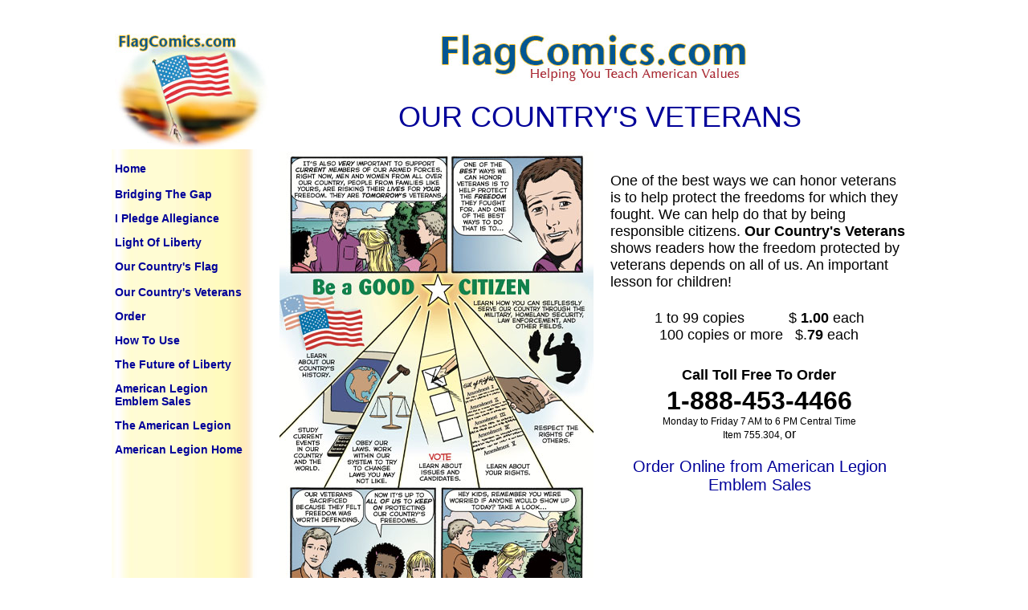

--- FILE ---
content_type: text/html; charset=UTF-8
request_url: http://flagcomics.com/html/vetssample3.html
body_size: 9012
content:
<!DOCTYPE HTML PUBLIC "-//W3C//DTD HTML 4.01 Transitional//EN">
<html>
<head>
<title>OUR COUNTRY'S FLAG Educational Comic Book</title>
<meta http-equiv="Content-Type" content="text/html; charset=iso-8859-1">
<link href="../flag.css" rel="stylesheet" type="text/css">
<style type="text/css">
<!--
.style10 {
	font-size: 24px;
	font-weight: bold;
	color: #CC0000;
	font-style: italic;
}
.style16 {font-size: 10px}
.style18 {
	font-size: 36px;
	color: #000099;
	font-family: Arial, Helvetica, sans-serif;
}
.style19 {font-size: 12px}
.style20 {font-size: 18px; }
.style21 {font-size: 20px}
.style22 {font-family: Arial, Helvetica, sans-serif}
.style23 {font-weight: bold}
-->
</style>
</head>

<body>
<p>&nbsp;</p>
<table width="73%" border="0" align="center" cellpadding="0" cellspacing="0">
  <tr valign="top"> 
    <td width="158" rowspan="2" class="textnav"> 
    <div align="left">
      <p align="center" class="textnav"><b><a href="http://www.flagcomics.com"><img src="../images/FlagComicsLogosmallb.jpg" width="194" height="144" border="0"></a></b></p>
      </div></td>
    <td width="815" height="65"><div align="center"><a href="http://www.flagcomics.com"><img src="../images/flagheader.jpg" width="384" height="65" border="0" align="texttop"></a> <br>
        </div></td>
  </tr>
  <tr valign="top">
    <td height="59"><p align="center" class="pageheader"><span class="style18"><a href="http://emblem.legion.org/Veterans-Comic-Book/productinfo/755.304/" target="_blank">OUR COUNTRY'S VETERANS </a></span></p></td>
  </tr>
  <tr valign="top">
    <td width="13%" background="../images/navback.jpg" class="textnav"><p class="textnav"><b><a href="http://www.flagcomics.com"><br>
    Home</a> </b><br>
    <br>
    <b><a href="gap.html">Bridging The Gap</a></b></p>
        <p class="textnav"><b><a href="pledge.html">I Pledge Allegiance</a></b></p>
        <p class="textnav"><b><a href="light.html">Light Of Liberty</a></b></p>
        <p class="textnav"><b><a href="flag.html">Our Country's Flag </a><br>
          </b>&nbsp;<br>
          <b><a href="vets.html">Our Country's Veterans</a></b></p>
        <p class="textnav"><b><a href="order.html">Order</a></b></p>
        <p class="textnav"><b><a href="use.html">How To Use</a></b></p>
        <p class="textnav"><a href="future.html"><strong>The Future of Liberty</strong></a><strong> </strong></p>
        <p class="textnav"> <b><a href="emblem.html">American Legion<br>
    Emblem Sales</a></b></p>
        <p class="textnav"><b><a href="legion.html">The American Legion</a></b></p>
        <p class="textnav"><b><a href="http://legion.org/" target="_blank">American Legion Home</a></b></p>
        <p align="left" class="textnav">&nbsp;</p>
        <p align="left" class="textnav">&nbsp; </p></td>
    <td><TABLE WIDTH="805" >
        <TR>
          <TD width="407"><div align="center"><img src="../images/vets3.jpg" width="391" height="576" align="top"></div>
              <UL>
                <CENTER>
                </CENTER>
            </UL></TD>
          <TD width="386" valign="top"><p class="text16"><br>
              <span class="style20">One of the best ways we can honor veterans is to help protect the freedoms for which they fought. We can help do that by being responsible citizens. <strong>Our Country's Veterans</strong> shows readers how the freedom protected by veterans depends on all of us. An important lesson for children!</span></p>
              <div align="center"><font face="Arial, Helvetica, sans-serif" class="style20">1 to 99 copies&nbsp;&nbsp;&nbsp;&nbsp;&nbsp;&nbsp;&nbsp;&nbsp;&nbsp;&nbsp;&nbsp;$ <strong>1.00</strong> each<br>
100 copies or more&nbsp;&nbsp;&nbsp;$.<strong>79</strong> each</font></div>
              <p align="center"><font face="Arial, Helvetica, sans-serif"> <span class="style23 style20">Call Toll Free To Order</span><font size="3"><font size="+3"><br>
                        <strong>1-888-453-4466</strong><br>
                </font></font><span class="style19"><font face="Arial, Helvetica, sans-serif">Monday to Friday 7 AM to 6 PM Central Time</font></span> <br>
                <span class="style19"><font face="Arial, Helvetica, sans-serif">Item 755.304, </font></span> or</font></p>
              <p align="center" class="textnav style21"><font face="Arial, Helvetica, sans-serif"><a href="http://emblem.legion.org/Veterans-Comic-Book/productinfo/755.304/" target="_blank" class="style26">Order Online from American Legion Emblem Sales</a></font> </p></TD>
        </TR>
        <TR>
          <TD height="432" colspan="2" valign="top"><div align="center">
              <table width="697" border="0" align="center" cellpadding="0">
                <tr>
                  <td height="60" colspan="3"><div align="center"><font face="Arial, Helvetica, sans-serif" class="style10">See  Sample Pages</font> <br>
                          <span class="style29"><font face="Arial, Helvetica, sans-serif">Click  to see larger versions.</font></span></div></td>
                </tr>
                <tr>
                  <td width="220" valign="top" class="textnav"><div align="center"><a href="vetssample1.html">Sample Page 1 </a><br>
                  <font face="Times New Roman, Times, serif"><a href="vetssample1.html"><img src="../images/vets1t.jpg" width=177 height=270 hspace=3 border=1></a></font></div></td>
                  <td width="182" valign="top"><div align="center" class="textnav"><a href="vetssample2.html">Sample Page 2 </a><br>
                  <font face="Times New Roman, Times, serif"><a href="vetssample2.html"><img src="../images/vets2t.jpg" width=177 height=270 hspace=3 border=1></a></font></div></td>
                  <td width="185" valign="top"><div align="center" class="textnav"><a href="vets.html">Main Page </a><br>
                  <font face="Times New Roman, Times, serif"><a href="vets.html"><img src="../images/vetst.jpg" width=184 height=270 hspace=3 border=1></a></font></div></td>
                </tr>
                <tr>
                  <td><div align="center"><font face="Times New Roman, Times, serif"></font></div></td>
                  <td><div align="center"><font face="Times New Roman, Times, serif"></font></div></td>
                  <td><div align="center"><font face="Times New Roman, Times, serif"></font></div></td>
                </tr>
              </table>
              <div align="center" class="style28">
                <p><span class="style29"><FONT face="Arial, Helvetica, sans-serif"><br>
                </FONT></span></p>
              </div>
              <div align="center"><span class="style29"><font face="Times New Roman, Times, serif"><a href="http://www.flagcomics.com/html/pledgesample1.html"></a></font><font face="Times New Roman, Times, serif"><a href="http://www.flagcomics.com/html/pledgesample1.html"></a></font></span><font face="Times New Roman, Times, serif"><a href="http://www.flagcomics.com/html/pledgesample1.html"> </a></font> </div>
          </div></TD>
        </TR>
      </TABLE>
        <blockquote>
          <table width="334" border="0" align="left" cellpadding="0">
            <tr>
              <td class="text"><div align="left" class="style22">One of the best reasons for using educational comic books is that children <strong>want</strong> to read them. The attractive, colorful pictures and the engaging story help make <strong>Our Country's Veterans</strong> an effective teaching tool. When you distribute these educational materials, you can be sure they will be read, kept, shared, and reread. Long after your meeting or presentation is complete, the copies of <strong>Our Country's Veterans</strong> that you have given away will continue to teach important lessons!</div></td>
            </tr>
          </table>
        </blockquote>
        <p align="right" class="text"><span class="text"><span class="textnav"><a href="http://flagcomics.com"><img src="../images/banner1.jpg" width="176" height="100" border="0" align="absbottom"></a></span></span><span class="style16"><br>
      <span class="style22">Copyright &copy;2025 <a href="http://customcomicservices.com" target="_blank">Custom Comic Services</a></span></span></p></td>
  </tr>
</table>
<table width="750" border="0" align="center" cellpadding="0" cellspacing="0">
  <tr>
    <td><p align="center" class="footer"><a href="http://www.flagcomics.com">Home</a> &bull; <a href="gap.html">Bridging the Gap </a>&bull; <a href="pledge.html">I Pledge Allegiance</a> &bull; <a href="light.html">Light Of Liberty</a> &bull; <a href="flag.html">Our Country's Flag</a> &bull; <a href="vets.html">Our Country's Veterans </a> &bull; <a href="order.html">Order</a> <br>
            <a href="use.html">How To Use </a> &bull; <a href="future.html">The Future Of Liberty </a> &bull; <a href="emblem.html">American Legion Emblem Sales </a> &bull; <a href="legion.html">The American Legion</a> &bull; <a href="http://legion.org/" target="_blank">American Legion Home </a></p></td>
  </tr>
</table>
</body>
</html>


--- FILE ---
content_type: text/css
request_url: http://flagcomics.com/flag.css
body_size: 1021
content:
.text {
	font: 14px "Times New Roman", Times, serif;
	color: #000000;
	padding: 8px 8px 8px 0px;
}
.navigation {
	font: 12px Arial, Helvetica, sans-serif;
	color: #000000;
	padding: 8px;
	border: 1px solid #999999;
}
.text16 {
	font: 16px Arial, Helvetica, sans-serif;
	color: #000000;
	padding: 8px;
}
.pageheader {
	font-size: 24px;
	color: #000000;
	padding-left: 15px;
	border-bottom-width: 2px;
	border-bottom-style: none;
	border-bottom-color: #FFCC99;
	padding-top: 8px;
}
.textnav {
	font: 14px Arial, Helvetica, sans-serif;
	color: #3333CC;
	padding: 0px 0px 0px 2px;
}
a:link {
	color: #000099;
	text-decoration: none;
}
a:visited {
	color: #3333FF;
	text-decoration: none;
}
a:active {
	color: #000066;
}
a:hover {
	color: #CC0000;
}
.footer {
	font: 10px Arial, Helvetica, sans-serif;
	color: #3333CC;
	padding: 0px;
	border-top: thin solid #CCCC99;
	border-bottom: thin double #CCCC99;
}
.text12 {
	font: 10pt "Times New Roman", Times, serif;
	color: #000000;
	padding: 2px 2px 2px 5px;
	text-align: left;
}
